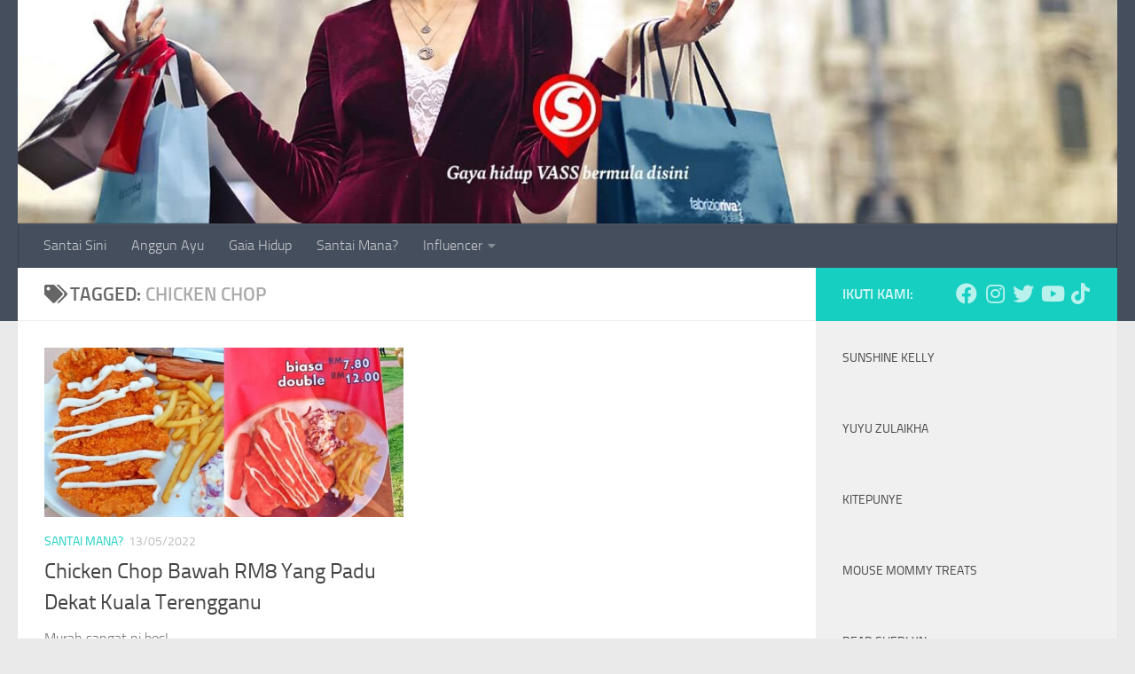

--- FILE ---
content_type: text/html; charset=UTF-8
request_url: https://santaisini.com/tag/chicken-chop/
body_size: 17729
content:
<!DOCTYPE html>
<html class="no-js" lang="en-US">
<head>
  <meta charset="UTF-8">
  <meta name="viewport" content="width=device-width, initial-scale=1.0">
  <link rel="profile" href="https://gmpg.org/xfn/11" />
  <link rel="pingback" href="https://santaisini.com/xmlrpc.php">

  <meta name='robots' content='index, follow, max-image-preview:large, max-snippet:-1, max-video-preview:-1' />
<script>document.documentElement.className = document.documentElement.className.replace("no-js","js");</script>

	<!-- This site is optimized with the Yoast SEO plugin v21.5 - https://yoast.com/wordpress/plugins/seo/ -->
	<title>chicken chop Archives - Santai Sini</title>
	<link rel="canonical" href="https://santaisini.com/tag/chicken-chop/" />
	<meta property="og:locale" content="en_US" />
	<meta property="og:type" content="article" />
	<meta property="og:title" content="chicken chop Archives - Santai Sini" />
	<meta property="og:url" content="https://santaisini.com/tag/chicken-chop/" />
	<meta property="og:site_name" content="Santai Sini" />
	<meta name="twitter:card" content="summary_large_image" />
	<script type="application/ld+json" class="yoast-schema-graph">{"@context":"https://schema.org","@graph":[{"@type":"CollectionPage","@id":"https://santaisini.com/tag/chicken-chop/","url":"https://santaisini.com/tag/chicken-chop/","name":"chicken chop Archives - Santai Sini","isPartOf":{"@id":"https://santaisini.com/#website"},"primaryImageOfPage":{"@id":"https://santaisini.com/tag/chicken-chop/#primaryimage"},"image":{"@id":"https://santaisini.com/tag/chicken-chop/#primaryimage"},"thumbnailUrl":"https://santaisini.com/wp-content/uploads/2022/05/Featured-Image-Chicken-Chop-Bawah-RM8-Yang-Padu-Dekat-Kuala-Terengganu-1.jpg","breadcrumb":{"@id":"https://santaisini.com/tag/chicken-chop/#breadcrumb"},"inLanguage":"en-US"},{"@type":"ImageObject","inLanguage":"en-US","@id":"https://santaisini.com/tag/chicken-chop/#primaryimage","url":"https://santaisini.com/wp-content/uploads/2022/05/Featured-Image-Chicken-Chop-Bawah-RM8-Yang-Padu-Dekat-Kuala-Terengganu-1.jpg","contentUrl":"https://santaisini.com/wp-content/uploads/2022/05/Featured-Image-Chicken-Chop-Bawah-RM8-Yang-Padu-Dekat-Kuala-Terengganu-1.jpg","width":1200,"height":675},{"@type":"BreadcrumbList","@id":"https://santaisini.com/tag/chicken-chop/#breadcrumb","itemListElement":[{"@type":"ListItem","position":1,"name":"Home","item":"https://santaisini.com/"},{"@type":"ListItem","position":2,"name":"chicken chop"}]},{"@type":"WebSite","@id":"https://santaisini.com/#website","url":"https://santaisini.com/","name":"Santai Sini","description":"Gaya hidup VASS bermula di sini","publisher":{"@id":"https://santaisini.com/#organization"},"potentialAction":[{"@type":"SearchAction","target":{"@type":"EntryPoint","urlTemplate":"https://santaisini.com/?s={search_term_string}"},"query-input":"required name=search_term_string"}],"inLanguage":"en-US"},{"@type":"Organization","@id":"https://santaisini.com/#organization","name":"Santai Sini","url":"https://santaisini.com/","logo":{"@type":"ImageObject","inLanguage":"en-US","@id":"https://santaisini.com/#/schema/logo/image/","url":"https://santaisini.com/wp-content/uploads/2021/04/Santai-Sini-Red-Logo-S.png","contentUrl":"https://santaisini.com/wp-content/uploads/2021/04/Santai-Sini-Red-Logo-S.png","width":125,"height":144,"caption":"Santai Sini"},"image":{"@id":"https://santaisini.com/#/schema/logo/image/"}}]}</script>
	<!-- / Yoast SEO plugin. -->


<link rel="alternate" type="application/rss+xml" title="Santai Sini &raquo; Feed" href="https://santaisini.com/feed/" />
<link rel="alternate" type="application/rss+xml" title="Santai Sini &raquo; Comments Feed" href="https://santaisini.com/comments/feed/" />
<link rel="alternate" type="application/rss+xml" title="Santai Sini &raquo; chicken chop Tag Feed" href="https://santaisini.com/tag/chicken-chop/feed/" />
		<!-- This site uses the Google Analytics by MonsterInsights plugin v8.21.0 - Using Analytics tracking - https://www.monsterinsights.com/ -->
							<script src="//www.googletagmanager.com/gtag/js?id=G-JXSEC316JK"  data-cfasync="false" data-wpfc-render="false" async></script>
			<script data-cfasync="false" data-wpfc-render="false">
				var mi_version = '8.21.0';
				var mi_track_user = true;
				var mi_no_track_reason = '';
				
								var disableStrs = [
										'ga-disable-G-JXSEC316JK',
									];

				/* Function to detect opted out users */
				function __gtagTrackerIsOptedOut() {
					for (var index = 0; index < disableStrs.length; index++) {
						if (document.cookie.indexOf(disableStrs[index] + '=true') > -1) {
							return true;
						}
					}

					return false;
				}

				/* Disable tracking if the opt-out cookie exists. */
				if (__gtagTrackerIsOptedOut()) {
					for (var index = 0; index < disableStrs.length; index++) {
						window[disableStrs[index]] = true;
					}
				}

				/* Opt-out function */
				function __gtagTrackerOptout() {
					for (var index = 0; index < disableStrs.length; index++) {
						document.cookie = disableStrs[index] + '=true; expires=Thu, 31 Dec 2099 23:59:59 UTC; path=/';
						window[disableStrs[index]] = true;
					}
				}

				if ('undefined' === typeof gaOptout) {
					function gaOptout() {
						__gtagTrackerOptout();
					}
				}
								window.dataLayer = window.dataLayer || [];

				window.MonsterInsightsDualTracker = {
					helpers: {},
					trackers: {},
				};
				if (mi_track_user) {
					function __gtagDataLayer() {
						dataLayer.push(arguments);
					}

					function __gtagTracker(type, name, parameters) {
						if (!parameters) {
							parameters = {};
						}

						if (parameters.send_to) {
							__gtagDataLayer.apply(null, arguments);
							return;
						}

						if (type === 'event') {
														parameters.send_to = monsterinsights_frontend.v4_id;
							var hookName = name;
							if (typeof parameters['event_category'] !== 'undefined') {
								hookName = parameters['event_category'] + ':' + name;
							}

							if (typeof MonsterInsightsDualTracker.trackers[hookName] !== 'undefined') {
								MonsterInsightsDualTracker.trackers[hookName](parameters);
							} else {
								__gtagDataLayer('event', name, parameters);
							}
							
						} else {
							__gtagDataLayer.apply(null, arguments);
						}
					}

					__gtagTracker('js', new Date());
					__gtagTracker('set', {
						'developer_id.dZGIzZG': true,
											});
										__gtagTracker('config', 'G-JXSEC316JK', {"forceSSL":"true","link_attribution":"true"} );
															window.gtag = __gtagTracker;										(function () {
						/* https://developers.google.com/analytics/devguides/collection/analyticsjs/ */
						/* ga and __gaTracker compatibility shim. */
						var noopfn = function () {
							return null;
						};
						var newtracker = function () {
							return new Tracker();
						};
						var Tracker = function () {
							return null;
						};
						var p = Tracker.prototype;
						p.get = noopfn;
						p.set = noopfn;
						p.send = function () {
							var args = Array.prototype.slice.call(arguments);
							args.unshift('send');
							__gaTracker.apply(null, args);
						};
						var __gaTracker = function () {
							var len = arguments.length;
							if (len === 0) {
								return;
							}
							var f = arguments[len - 1];
							if (typeof f !== 'object' || f === null || typeof f.hitCallback !== 'function') {
								if ('send' === arguments[0]) {
									var hitConverted, hitObject = false, action;
									if ('event' === arguments[1]) {
										if ('undefined' !== typeof arguments[3]) {
											hitObject = {
												'eventAction': arguments[3],
												'eventCategory': arguments[2],
												'eventLabel': arguments[4],
												'value': arguments[5] ? arguments[5] : 1,
											}
										}
									}
									if ('pageview' === arguments[1]) {
										if ('undefined' !== typeof arguments[2]) {
											hitObject = {
												'eventAction': 'page_view',
												'page_path': arguments[2],
											}
										}
									}
									if (typeof arguments[2] === 'object') {
										hitObject = arguments[2];
									}
									if (typeof arguments[5] === 'object') {
										Object.assign(hitObject, arguments[5]);
									}
									if ('undefined' !== typeof arguments[1].hitType) {
										hitObject = arguments[1];
										if ('pageview' === hitObject.hitType) {
											hitObject.eventAction = 'page_view';
										}
									}
									if (hitObject) {
										action = 'timing' === arguments[1].hitType ? 'timing_complete' : hitObject.eventAction;
										hitConverted = mapArgs(hitObject);
										__gtagTracker('event', action, hitConverted);
									}
								}
								return;
							}

							function mapArgs(args) {
								var arg, hit = {};
								var gaMap = {
									'eventCategory': 'event_category',
									'eventAction': 'event_action',
									'eventLabel': 'event_label',
									'eventValue': 'event_value',
									'nonInteraction': 'non_interaction',
									'timingCategory': 'event_category',
									'timingVar': 'name',
									'timingValue': 'value',
									'timingLabel': 'event_label',
									'page': 'page_path',
									'location': 'page_location',
									'title': 'page_title',
									'referrer' : 'page_referrer',
								};
								for (arg in args) {
																		if (!(!args.hasOwnProperty(arg) || !gaMap.hasOwnProperty(arg))) {
										hit[gaMap[arg]] = args[arg];
									} else {
										hit[arg] = args[arg];
									}
								}
								return hit;
							}

							try {
								f.hitCallback();
							} catch (ex) {
							}
						};
						__gaTracker.create = newtracker;
						__gaTracker.getByName = newtracker;
						__gaTracker.getAll = function () {
							return [];
						};
						__gaTracker.remove = noopfn;
						__gaTracker.loaded = true;
						window['__gaTracker'] = __gaTracker;
					})();
									} else {
										console.log("");
					(function () {
						function __gtagTracker() {
							return null;
						}

						window['__gtagTracker'] = __gtagTracker;
						window['gtag'] = __gtagTracker;
					})();
									}
			</script>
				<!-- / Google Analytics by MonsterInsights -->
		<style id='wp-img-auto-sizes-contain-inline-css'>
img:is([sizes=auto i],[sizes^="auto," i]){contain-intrinsic-size:3000px 1500px}
/*# sourceURL=wp-img-auto-sizes-contain-inline-css */
</style>
<style id='wp-emoji-styles-inline-css'>

	img.wp-smiley, img.emoji {
		display: inline !important;
		border: none !important;
		box-shadow: none !important;
		height: 1em !important;
		width: 1em !important;
		margin: 0 0.07em !important;
		vertical-align: -0.1em !important;
		background: none !important;
		padding: 0 !important;
	}
/*# sourceURL=wp-emoji-styles-inline-css */
</style>
<style id='wp-block-library-inline-css'>
:root{--wp-block-synced-color:#7a00df;--wp-block-synced-color--rgb:122,0,223;--wp-bound-block-color:var(--wp-block-synced-color);--wp-editor-canvas-background:#ddd;--wp-admin-theme-color:#007cba;--wp-admin-theme-color--rgb:0,124,186;--wp-admin-theme-color-darker-10:#006ba1;--wp-admin-theme-color-darker-10--rgb:0,107,160.5;--wp-admin-theme-color-darker-20:#005a87;--wp-admin-theme-color-darker-20--rgb:0,90,135;--wp-admin-border-width-focus:2px}@media (min-resolution:192dpi){:root{--wp-admin-border-width-focus:1.5px}}.wp-element-button{cursor:pointer}:root .has-very-light-gray-background-color{background-color:#eee}:root .has-very-dark-gray-background-color{background-color:#313131}:root .has-very-light-gray-color{color:#eee}:root .has-very-dark-gray-color{color:#313131}:root .has-vivid-green-cyan-to-vivid-cyan-blue-gradient-background{background:linear-gradient(135deg,#00d084,#0693e3)}:root .has-purple-crush-gradient-background{background:linear-gradient(135deg,#34e2e4,#4721fb 50%,#ab1dfe)}:root .has-hazy-dawn-gradient-background{background:linear-gradient(135deg,#faaca8,#dad0ec)}:root .has-subdued-olive-gradient-background{background:linear-gradient(135deg,#fafae1,#67a671)}:root .has-atomic-cream-gradient-background{background:linear-gradient(135deg,#fdd79a,#004a59)}:root .has-nightshade-gradient-background{background:linear-gradient(135deg,#330968,#31cdcf)}:root .has-midnight-gradient-background{background:linear-gradient(135deg,#020381,#2874fc)}:root{--wp--preset--font-size--normal:16px;--wp--preset--font-size--huge:42px}.has-regular-font-size{font-size:1em}.has-larger-font-size{font-size:2.625em}.has-normal-font-size{font-size:var(--wp--preset--font-size--normal)}.has-huge-font-size{font-size:var(--wp--preset--font-size--huge)}.has-text-align-center{text-align:center}.has-text-align-left{text-align:left}.has-text-align-right{text-align:right}.has-fit-text{white-space:nowrap!important}#end-resizable-editor-section{display:none}.aligncenter{clear:both}.items-justified-left{justify-content:flex-start}.items-justified-center{justify-content:center}.items-justified-right{justify-content:flex-end}.items-justified-space-between{justify-content:space-between}.screen-reader-text{border:0;clip-path:inset(50%);height:1px;margin:-1px;overflow:hidden;padding:0;position:absolute;width:1px;word-wrap:normal!important}.screen-reader-text:focus{background-color:#ddd;clip-path:none;color:#444;display:block;font-size:1em;height:auto;left:5px;line-height:normal;padding:15px 23px 14px;text-decoration:none;top:5px;width:auto;z-index:100000}html :where(.has-border-color){border-style:solid}html :where([style*=border-top-color]){border-top-style:solid}html :where([style*=border-right-color]){border-right-style:solid}html :where([style*=border-bottom-color]){border-bottom-style:solid}html :where([style*=border-left-color]){border-left-style:solid}html :where([style*=border-width]){border-style:solid}html :where([style*=border-top-width]){border-top-style:solid}html :where([style*=border-right-width]){border-right-style:solid}html :where([style*=border-bottom-width]){border-bottom-style:solid}html :where([style*=border-left-width]){border-left-style:solid}html :where(img[class*=wp-image-]){height:auto;max-width:100%}:where(figure){margin:0 0 1em}html :where(.is-position-sticky){--wp-admin--admin-bar--position-offset:var(--wp-admin--admin-bar--height,0px)}@media screen and (max-width:600px){html :where(.is-position-sticky){--wp-admin--admin-bar--position-offset:0px}}

/*# sourceURL=wp-block-library-inline-css */
</style><style id='global-styles-inline-css'>
:root{--wp--preset--aspect-ratio--square: 1;--wp--preset--aspect-ratio--4-3: 4/3;--wp--preset--aspect-ratio--3-4: 3/4;--wp--preset--aspect-ratio--3-2: 3/2;--wp--preset--aspect-ratio--2-3: 2/3;--wp--preset--aspect-ratio--16-9: 16/9;--wp--preset--aspect-ratio--9-16: 9/16;--wp--preset--color--black: #000000;--wp--preset--color--cyan-bluish-gray: #abb8c3;--wp--preset--color--white: #ffffff;--wp--preset--color--pale-pink: #f78da7;--wp--preset--color--vivid-red: #cf2e2e;--wp--preset--color--luminous-vivid-orange: #ff6900;--wp--preset--color--luminous-vivid-amber: #fcb900;--wp--preset--color--light-green-cyan: #7bdcb5;--wp--preset--color--vivid-green-cyan: #00d084;--wp--preset--color--pale-cyan-blue: #8ed1fc;--wp--preset--color--vivid-cyan-blue: #0693e3;--wp--preset--color--vivid-purple: #9b51e0;--wp--preset--gradient--vivid-cyan-blue-to-vivid-purple: linear-gradient(135deg,rgb(6,147,227) 0%,rgb(155,81,224) 100%);--wp--preset--gradient--light-green-cyan-to-vivid-green-cyan: linear-gradient(135deg,rgb(122,220,180) 0%,rgb(0,208,130) 100%);--wp--preset--gradient--luminous-vivid-amber-to-luminous-vivid-orange: linear-gradient(135deg,rgb(252,185,0) 0%,rgb(255,105,0) 100%);--wp--preset--gradient--luminous-vivid-orange-to-vivid-red: linear-gradient(135deg,rgb(255,105,0) 0%,rgb(207,46,46) 100%);--wp--preset--gradient--very-light-gray-to-cyan-bluish-gray: linear-gradient(135deg,rgb(238,238,238) 0%,rgb(169,184,195) 100%);--wp--preset--gradient--cool-to-warm-spectrum: linear-gradient(135deg,rgb(74,234,220) 0%,rgb(151,120,209) 20%,rgb(207,42,186) 40%,rgb(238,44,130) 60%,rgb(251,105,98) 80%,rgb(254,248,76) 100%);--wp--preset--gradient--blush-light-purple: linear-gradient(135deg,rgb(255,206,236) 0%,rgb(152,150,240) 100%);--wp--preset--gradient--blush-bordeaux: linear-gradient(135deg,rgb(254,205,165) 0%,rgb(254,45,45) 50%,rgb(107,0,62) 100%);--wp--preset--gradient--luminous-dusk: linear-gradient(135deg,rgb(255,203,112) 0%,rgb(199,81,192) 50%,rgb(65,88,208) 100%);--wp--preset--gradient--pale-ocean: linear-gradient(135deg,rgb(255,245,203) 0%,rgb(182,227,212) 50%,rgb(51,167,181) 100%);--wp--preset--gradient--electric-grass: linear-gradient(135deg,rgb(202,248,128) 0%,rgb(113,206,126) 100%);--wp--preset--gradient--midnight: linear-gradient(135deg,rgb(2,3,129) 0%,rgb(40,116,252) 100%);--wp--preset--font-size--small: 13px;--wp--preset--font-size--medium: 20px;--wp--preset--font-size--large: 36px;--wp--preset--font-size--x-large: 42px;--wp--preset--spacing--20: 0.44rem;--wp--preset--spacing--30: 0.67rem;--wp--preset--spacing--40: 1rem;--wp--preset--spacing--50: 1.5rem;--wp--preset--spacing--60: 2.25rem;--wp--preset--spacing--70: 3.38rem;--wp--preset--spacing--80: 5.06rem;--wp--preset--shadow--natural: 6px 6px 9px rgba(0, 0, 0, 0.2);--wp--preset--shadow--deep: 12px 12px 50px rgba(0, 0, 0, 0.4);--wp--preset--shadow--sharp: 6px 6px 0px rgba(0, 0, 0, 0.2);--wp--preset--shadow--outlined: 6px 6px 0px -3px rgb(255, 255, 255), 6px 6px rgb(0, 0, 0);--wp--preset--shadow--crisp: 6px 6px 0px rgb(0, 0, 0);}:where(.is-layout-flex){gap: 0.5em;}:where(.is-layout-grid){gap: 0.5em;}body .is-layout-flex{display: flex;}.is-layout-flex{flex-wrap: wrap;align-items: center;}.is-layout-flex > :is(*, div){margin: 0;}body .is-layout-grid{display: grid;}.is-layout-grid > :is(*, div){margin: 0;}:where(.wp-block-columns.is-layout-flex){gap: 2em;}:where(.wp-block-columns.is-layout-grid){gap: 2em;}:where(.wp-block-post-template.is-layout-flex){gap: 1.25em;}:where(.wp-block-post-template.is-layout-grid){gap: 1.25em;}.has-black-color{color: var(--wp--preset--color--black) !important;}.has-cyan-bluish-gray-color{color: var(--wp--preset--color--cyan-bluish-gray) !important;}.has-white-color{color: var(--wp--preset--color--white) !important;}.has-pale-pink-color{color: var(--wp--preset--color--pale-pink) !important;}.has-vivid-red-color{color: var(--wp--preset--color--vivid-red) !important;}.has-luminous-vivid-orange-color{color: var(--wp--preset--color--luminous-vivid-orange) !important;}.has-luminous-vivid-amber-color{color: var(--wp--preset--color--luminous-vivid-amber) !important;}.has-light-green-cyan-color{color: var(--wp--preset--color--light-green-cyan) !important;}.has-vivid-green-cyan-color{color: var(--wp--preset--color--vivid-green-cyan) !important;}.has-pale-cyan-blue-color{color: var(--wp--preset--color--pale-cyan-blue) !important;}.has-vivid-cyan-blue-color{color: var(--wp--preset--color--vivid-cyan-blue) !important;}.has-vivid-purple-color{color: var(--wp--preset--color--vivid-purple) !important;}.has-black-background-color{background-color: var(--wp--preset--color--black) !important;}.has-cyan-bluish-gray-background-color{background-color: var(--wp--preset--color--cyan-bluish-gray) !important;}.has-white-background-color{background-color: var(--wp--preset--color--white) !important;}.has-pale-pink-background-color{background-color: var(--wp--preset--color--pale-pink) !important;}.has-vivid-red-background-color{background-color: var(--wp--preset--color--vivid-red) !important;}.has-luminous-vivid-orange-background-color{background-color: var(--wp--preset--color--luminous-vivid-orange) !important;}.has-luminous-vivid-amber-background-color{background-color: var(--wp--preset--color--luminous-vivid-amber) !important;}.has-light-green-cyan-background-color{background-color: var(--wp--preset--color--light-green-cyan) !important;}.has-vivid-green-cyan-background-color{background-color: var(--wp--preset--color--vivid-green-cyan) !important;}.has-pale-cyan-blue-background-color{background-color: var(--wp--preset--color--pale-cyan-blue) !important;}.has-vivid-cyan-blue-background-color{background-color: var(--wp--preset--color--vivid-cyan-blue) !important;}.has-vivid-purple-background-color{background-color: var(--wp--preset--color--vivid-purple) !important;}.has-black-border-color{border-color: var(--wp--preset--color--black) !important;}.has-cyan-bluish-gray-border-color{border-color: var(--wp--preset--color--cyan-bluish-gray) !important;}.has-white-border-color{border-color: var(--wp--preset--color--white) !important;}.has-pale-pink-border-color{border-color: var(--wp--preset--color--pale-pink) !important;}.has-vivid-red-border-color{border-color: var(--wp--preset--color--vivid-red) !important;}.has-luminous-vivid-orange-border-color{border-color: var(--wp--preset--color--luminous-vivid-orange) !important;}.has-luminous-vivid-amber-border-color{border-color: var(--wp--preset--color--luminous-vivid-amber) !important;}.has-light-green-cyan-border-color{border-color: var(--wp--preset--color--light-green-cyan) !important;}.has-vivid-green-cyan-border-color{border-color: var(--wp--preset--color--vivid-green-cyan) !important;}.has-pale-cyan-blue-border-color{border-color: var(--wp--preset--color--pale-cyan-blue) !important;}.has-vivid-cyan-blue-border-color{border-color: var(--wp--preset--color--vivid-cyan-blue) !important;}.has-vivid-purple-border-color{border-color: var(--wp--preset--color--vivid-purple) !important;}.has-vivid-cyan-blue-to-vivid-purple-gradient-background{background: var(--wp--preset--gradient--vivid-cyan-blue-to-vivid-purple) !important;}.has-light-green-cyan-to-vivid-green-cyan-gradient-background{background: var(--wp--preset--gradient--light-green-cyan-to-vivid-green-cyan) !important;}.has-luminous-vivid-amber-to-luminous-vivid-orange-gradient-background{background: var(--wp--preset--gradient--luminous-vivid-amber-to-luminous-vivid-orange) !important;}.has-luminous-vivid-orange-to-vivid-red-gradient-background{background: var(--wp--preset--gradient--luminous-vivid-orange-to-vivid-red) !important;}.has-very-light-gray-to-cyan-bluish-gray-gradient-background{background: var(--wp--preset--gradient--very-light-gray-to-cyan-bluish-gray) !important;}.has-cool-to-warm-spectrum-gradient-background{background: var(--wp--preset--gradient--cool-to-warm-spectrum) !important;}.has-blush-light-purple-gradient-background{background: var(--wp--preset--gradient--blush-light-purple) !important;}.has-blush-bordeaux-gradient-background{background: var(--wp--preset--gradient--blush-bordeaux) !important;}.has-luminous-dusk-gradient-background{background: var(--wp--preset--gradient--luminous-dusk) !important;}.has-pale-ocean-gradient-background{background: var(--wp--preset--gradient--pale-ocean) !important;}.has-electric-grass-gradient-background{background: var(--wp--preset--gradient--electric-grass) !important;}.has-midnight-gradient-background{background: var(--wp--preset--gradient--midnight) !important;}.has-small-font-size{font-size: var(--wp--preset--font-size--small) !important;}.has-medium-font-size{font-size: var(--wp--preset--font-size--medium) !important;}.has-large-font-size{font-size: var(--wp--preset--font-size--large) !important;}.has-x-large-font-size{font-size: var(--wp--preset--font-size--x-large) !important;}
/*# sourceURL=global-styles-inline-css */
</style>

<style id='classic-theme-styles-inline-css'>
/*! This file is auto-generated */
.wp-block-button__link{color:#fff;background-color:#32373c;border-radius:9999px;box-shadow:none;text-decoration:none;padding:calc(.667em + 2px) calc(1.333em + 2px);font-size:1.125em}.wp-block-file__button{background:#32373c;color:#fff;text-decoration:none}
/*# sourceURL=/wp-includes/css/classic-themes.min.css */
</style>
<link rel='stylesheet' id='SFSImainCss-css' href='https://santaisini.com/wp-content/plugins/ultimate-social-media-icons/css/sfsi-style.css?ver=2.8.6' media='all' />
<link rel='stylesheet' id='hueman-main-style-css' href='https://santaisini.com/wp-content/themes/hueman/assets/front/css/main.min.css?ver=3.7.24' media='all' />
<style id='hueman-main-style-inline-css'>
body { font-size:1.00rem; }@media only screen and (min-width: 720px) {
        .nav > li { font-size:1.00rem; }
      }.is-scrolled #header #nav-mobile { background-color: #454e5c; background-color: rgba(69,78,92,0.90) }body { background-color: #eaeaea; }
/*# sourceURL=hueman-main-style-inline-css */
</style>
<link rel='stylesheet' id='hueman-font-awesome-css' href='https://santaisini.com/wp-content/themes/hueman/assets/front/css/font-awesome.min.css?ver=3.7.24' media='all' />
<script src="https://santaisini.com/wp-content/plugins/google-analytics-for-wordpress/assets/js/frontend-gtag.min.js?ver=8.21.0" id="monsterinsights-frontend-script-js"></script>
<script data-cfasync="false" data-wpfc-render="false" id='monsterinsights-frontend-script-js-extra'>var monsterinsights_frontend = {"js_events_tracking":"true","download_extensions":"doc,pdf,ppt,zip,xls,docx,pptx,xlsx","inbound_paths":"[{\"path\":\"\\\/go\\\/\",\"label\":\"affiliate\"},{\"path\":\"\\\/recommend\\\/\",\"label\":\"affiliate\"}]","home_url":"https:\/\/santaisini.com","hash_tracking":"false","v4_id":"G-JXSEC316JK"};</script>
<script id="nb-jquery" src="https://santaisini.com/wp-includes/js/jquery/jquery.min.js?ver=3.7.1" id="jquery-core-js"></script>
<script src="https://santaisini.com/wp-includes/js/jquery/jquery-migrate.min.js?ver=3.4.1" id="jquery-migrate-js"></script>
<link rel="https://api.w.org/" href="https://santaisini.com/wp-json/" /><link rel="alternate" title="JSON" type="application/json" href="https://santaisini.com/wp-json/wp/v2/tags/1883" /><link rel="EditURI" type="application/rsd+xml" title="RSD" href="https://santaisini.com/xmlrpc.php?rsd" />

<meta name="follow.[base64]" content="uss8Fs3HTPyq7KEQnGZ5"/>    <link rel="preload" as="font" type="font/woff2" href="https://santaisini.com/wp-content/themes/hueman/assets/front/webfonts/fa-brands-400.woff2?v=5.15.2" crossorigin="anonymous"/>
    <link rel="preload" as="font" type="font/woff2" href="https://santaisini.com/wp-content/themes/hueman/assets/front/webfonts/fa-regular-400.woff2?v=5.15.2" crossorigin="anonymous"/>
    <link rel="preload" as="font" type="font/woff2" href="https://santaisini.com/wp-content/themes/hueman/assets/front/webfonts/fa-solid-900.woff2?v=5.15.2" crossorigin="anonymous"/>
  <link rel="preload" as="font" type="font/woff" href="https://santaisini.com/wp-content/themes/hueman/assets/front/fonts/titillium-light-webfont.woff" crossorigin="anonymous"/>
<link rel="preload" as="font" type="font/woff" href="https://santaisini.com/wp-content/themes/hueman/assets/front/fonts/titillium-lightitalic-webfont.woff" crossorigin="anonymous"/>
<link rel="preload" as="font" type="font/woff" href="https://santaisini.com/wp-content/themes/hueman/assets/front/fonts/titillium-regular-webfont.woff" crossorigin="anonymous"/>
<link rel="preload" as="font" type="font/woff" href="https://santaisini.com/wp-content/themes/hueman/assets/front/fonts/titillium-regularitalic-webfont.woff" crossorigin="anonymous"/>
<link rel="preload" as="font" type="font/woff" href="https://santaisini.com/wp-content/themes/hueman/assets/front/fonts/titillium-semibold-webfont.woff" crossorigin="anonymous"/>
<style>
  /*  base : fonts
/* ------------------------------------ */
body { font-family: "Titillium", Arial, sans-serif; }
@font-face {
  font-family: 'Titillium';
  src: url('https://santaisini.com/wp-content/themes/hueman/assets/front/fonts/titillium-light-webfont.eot');
  src: url('https://santaisini.com/wp-content/themes/hueman/assets/front/fonts/titillium-light-webfont.svg#titillium-light-webfont') format('svg'),
     url('https://santaisini.com/wp-content/themes/hueman/assets/front/fonts/titillium-light-webfont.eot?#iefix') format('embedded-opentype'),
     url('https://santaisini.com/wp-content/themes/hueman/assets/front/fonts/titillium-light-webfont.woff') format('woff'),
     url('https://santaisini.com/wp-content/themes/hueman/assets/front/fonts/titillium-light-webfont.ttf') format('truetype');
  font-weight: 300;
  font-style: normal;
}
@font-face {
  font-family: 'Titillium';
  src: url('https://santaisini.com/wp-content/themes/hueman/assets/front/fonts/titillium-lightitalic-webfont.eot');
  src: url('https://santaisini.com/wp-content/themes/hueman/assets/front/fonts/titillium-lightitalic-webfont.svg#titillium-lightitalic-webfont') format('svg'),
     url('https://santaisini.com/wp-content/themes/hueman/assets/front/fonts/titillium-lightitalic-webfont.eot?#iefix') format('embedded-opentype'),
     url('https://santaisini.com/wp-content/themes/hueman/assets/front/fonts/titillium-lightitalic-webfont.woff') format('woff'),
     url('https://santaisini.com/wp-content/themes/hueman/assets/front/fonts/titillium-lightitalic-webfont.ttf') format('truetype');
  font-weight: 300;
  font-style: italic;
}
@font-face {
  font-family: 'Titillium';
  src: url('https://santaisini.com/wp-content/themes/hueman/assets/front/fonts/titillium-regular-webfont.eot');
  src: url('https://santaisini.com/wp-content/themes/hueman/assets/front/fonts/titillium-regular-webfont.svg#titillium-regular-webfont') format('svg'),
     url('https://santaisini.com/wp-content/themes/hueman/assets/front/fonts/titillium-regular-webfont.eot?#iefix') format('embedded-opentype'),
     url('https://santaisini.com/wp-content/themes/hueman/assets/front/fonts/titillium-regular-webfont.woff') format('woff'),
     url('https://santaisini.com/wp-content/themes/hueman/assets/front/fonts/titillium-regular-webfont.ttf') format('truetype');
  font-weight: 400;
  font-style: normal;
}
@font-face {
  font-family: 'Titillium';
  src: url('https://santaisini.com/wp-content/themes/hueman/assets/front/fonts/titillium-regularitalic-webfont.eot');
  src: url('https://santaisini.com/wp-content/themes/hueman/assets/front/fonts/titillium-regularitalic-webfont.svg#titillium-regular-webfont') format('svg'),
     url('https://santaisini.com/wp-content/themes/hueman/assets/front/fonts/titillium-regularitalic-webfont.eot?#iefix') format('embedded-opentype'),
     url('https://santaisini.com/wp-content/themes/hueman/assets/front/fonts/titillium-regularitalic-webfont.woff') format('woff'),
     url('https://santaisini.com/wp-content/themes/hueman/assets/front/fonts/titillium-regularitalic-webfont.ttf') format('truetype');
  font-weight: 400;
  font-style: italic;
}
@font-face {
    font-family: 'Titillium';
    src: url('https://santaisini.com/wp-content/themes/hueman/assets/front/fonts/titillium-semibold-webfont.eot');
    src: url('https://santaisini.com/wp-content/themes/hueman/assets/front/fonts/titillium-semibold-webfont.svg#titillium-semibold-webfont') format('svg'),
         url('https://santaisini.com/wp-content/themes/hueman/assets/front/fonts/titillium-semibold-webfont.eot?#iefix') format('embedded-opentype'),
         url('https://santaisini.com/wp-content/themes/hueman/assets/front/fonts/titillium-semibold-webfont.woff') format('woff'),
         url('https://santaisini.com/wp-content/themes/hueman/assets/front/fonts/titillium-semibold-webfont.ttf') format('truetype');
  font-weight: 600;
  font-style: normal;
}
</style>
  <!--[if lt IE 9]>
<script src="https://santaisini.com/wp-content/themes/hueman/assets/front/js/ie/html5shiv-printshiv.min.js"></script>
<script src="https://santaisini.com/wp-content/themes/hueman/assets/front/js/ie/selectivizr.js"></script>
<![endif]-->
<link rel="icon" href="https://santaisini.com/wp-content/uploads/2019/12/cropped-Santai-Sini-Red-Logo-32x32.png" sizes="32x32" />
<link rel="icon" href="https://santaisini.com/wp-content/uploads/2019/12/cropped-Santai-Sini-Red-Logo-192x192.png" sizes="192x192" />
<link rel="apple-touch-icon" href="https://santaisini.com/wp-content/uploads/2019/12/cropped-Santai-Sini-Red-Logo-180x180.png" />
<meta name="msapplication-TileImage" content="https://santaisini.com/wp-content/uploads/2019/12/cropped-Santai-Sini-Red-Logo-270x270.png" />
<link rel='stylesheet' id='pgntn_stylesheet-css' href='https://santaisini.com/wp-content/plugins/pagination/css/nav-style.css?ver=1.2.4' media='all' />
</head>

<body class="nb-3-3-4 nimble-no-local-data-skp__tax_post_tag_1883 nimble-no-group-site-tmpl-skp__all_post_tag archive tag tag-chicken-chop tag-1883 wp-custom-logo wp-embed-responsive wp-theme-hueman sek-hide-rc-badge sfsi_actvite_theme_default col-2cl full-width header-desktop-sticky header-mobile-sticky hueman-3-7-24 chrome">
<div id="wrapper">
  <a class="screen-reader-text skip-link" href="#content">Skip to content</a>
  
  <header id="header" class="top-menu-mobile-on one-mobile-menu top_menu header-ads-desktop header-ads-mobile topbar-transparent has-header-img">
        <nav class="nav-container group mobile-menu mobile-sticky no-menu-assigned" id="nav-mobile" data-menu-id="header-1">
  <div class="mobile-title-logo-in-header"><p class="site-title">                  <a class="custom-logo-link" href="https://santaisini.com/" rel="home" title="Santai Sini | Home page"><img src="https://santaisini.com/wp-content/uploads/2021/04/Santai-Sini-Red-Logo-S.png" alt="Santai Sini" width="125" height="144"/></a>                </p></div>
        
                    <div class="nav-toggle"><i class="fas fa-bars"></i></div>
            
      <div class="nav-text"></div>
      <div class="nav-wrap container">
                  <ul class="nav container-inner group mobile-search">
                            <li>
                  <form role="search" method="get" class="search-form" action="https://santaisini.com/">
				<label>
					<span class="screen-reader-text">Search for:</span>
					<input type="search" class="search-field" placeholder="Search &hellip;" value="" name="s" />
				</label>
				<input type="submit" class="search-submit" value="Search" />
			</form>                </li>
                      </ul>
                <ul id="menu-main-menu" class="nav container-inner group"><li id="menu-item-3517" class="menu-item menu-item-type-custom menu-item-object-custom menu-item-home menu-item-3517"><a href="https://santaisini.com">Santai Sini</a></li>
<li id="menu-item-3430" class="menu-item menu-item-type-taxonomy menu-item-object-category menu-item-3430"><a href="https://santaisini.com/category/anggun-ayu/">Anggun Ayu</a></li>
<li id="menu-item-3429" class="menu-item menu-item-type-taxonomy menu-item-object-category menu-item-3429"><a href="https://santaisini.com/category/gaia-hidup/">Gaia Hidup</a></li>
<li id="menu-item-2282" class="menu-item menu-item-type-taxonomy menu-item-object-category menu-item-2282"><a href="https://santaisini.com/category/santai-mana/">Santai Mana?</a></li>
<li id="menu-item-3413" class="menu-item menu-item-type-taxonomy menu-item-object-category menu-item-has-children menu-item-3413"><a href="https://santaisini.com/category/influencer/">Influencer</a>
<ul class="sub-menu">
	<li id="menu-item-3414" class="menu-item menu-item-type-taxonomy menu-item-object-category menu-item-3414"><a href="https://santaisini.com/category/influencer/sunshine-kelly/">Sunshine Kelly</a></li>
	<li id="menu-item-3415" class="menu-item menu-item-type-taxonomy menu-item-object-category menu-item-3415"><a href="https://santaisini.com/category/influencer/yuyu-zulaikha/">Yuyu Zulaikha</a></li>
	<li id="menu-item-3648" class="menu-item menu-item-type-taxonomy menu-item-object-category menu-item-3648"><a href="https://santaisini.com/category/influencer/kitepunye-com/">Kitepunye</a></li>
	<li id="menu-item-3493" class="menu-item menu-item-type-taxonomy menu-item-object-category menu-item-3493"><a href="https://santaisini.com/category/influencer/mouse-mommy-treats/">Mouse Mommy Treats</a></li>
	<li id="menu-item-3649" class="menu-item menu-item-type-taxonomy menu-item-object-category menu-item-3649"><a href="https://santaisini.com/category/influencer/read-sherlyn/">Read Sherlyn</a></li>
	<li id="menu-item-3718" class="menu-item menu-item-type-taxonomy menu-item-object-category menu-item-3718"><a href="https://santaisini.com/category/influencer/ashley-yeen/">Ashley Yeen</a></li>
	<li id="menu-item-3940" class="menu-item menu-item-type-taxonomy menu-item-object-category menu-item-3940"><a href="https://santaisini.com/category/influencer/bettys-journey/">Betty&#8217;s Journey</a></li>
	<li id="menu-item-3941" class="menu-item menu-item-type-taxonomy menu-item-object-category menu-item-3941"><a href="https://santaisini.com/category/influencer/mommy-comel/">Mommy Comel</a></li>
	<li id="menu-item-3972" class="menu-item menu-item-type-taxonomy menu-item-object-category menu-item-3972"><a href="https://santaisini.com/category/influencer/tall-pisces-girl/">Tall Pisces Girl</a></li>
	<li id="menu-item-3991" class="menu-item menu-item-type-taxonomy menu-item-object-category menu-item-3991"><a href="https://santaisini.com/category/influencer/weekend-treat/">Weekend Treat</a></li>
	<li id="menu-item-3998" class="menu-item menu-item-type-taxonomy menu-item-object-category menu-item-3998"><a href="https://santaisini.com/category/influencer/keunggulan-wanita/">Keunggulan Wanita</a></li>
	<li id="menu-item-4014" class="menu-item menu-item-type-taxonomy menu-item-object-category menu-item-4014"><a href="https://santaisini.com/category/influencer/enchanted-life-begins/">Enchanted Life Begins</a></li>
	<li id="menu-item-4109" class="menu-item menu-item-type-taxonomy menu-item-object-category menu-item-4109"><a href="https://santaisini.com/category/influencer/cerita-huda/">Cerita Huda</a></li>
	<li id="menu-item-4207" class="menu-item menu-item-type-taxonomy menu-item-object-category menu-item-4207"><a href="https://santaisini.com/category/influencer/best-restaurant-to-eat/">Best Restaurant To Eat</a></li>
	<li id="menu-item-4254" class="menu-item menu-item-type-taxonomy menu-item-object-category menu-item-4254"><a href="https://santaisini.com/category/influencer/rawlins-glam/">Rawlins Glam</a></li>
	<li id="menu-item-3594" class="menu-item menu-item-type-post_type menu-item-object-page menu-item-3594"><a href="https://santaisini.com/fu-love-2/">Fu Love</a></li>
	<li id="menu-item-3595" class="menu-item menu-item-type-post_type menu-item-object-page menu-item-3595"><a href="https://santaisini.com/jmiewong-2/">Jmiewong</a></li>
</ul>
</li>
</ul>      </div>
</nav><!--/#nav-topbar-->  
  
  <div class="container group">
        <div class="container-inner">

                <div id="header-image-wrap">
              <div class="group hu-pad central-header-zone">
                                                  </div>

              <a href="https://santaisini.com/" rel="home"><img src="https://staging.santaisini.com/wp-content/uploads/2021/04/cropped-SS-header.jpg" width="1400" height="284" alt="" class="new-site-image" srcset="https://santaisini.com/wp-content/uploads/2021/04/cropped-SS-header.jpg 1400w, https://santaisini.com/wp-content/uploads/2021/04/cropped-SS-header-300x61.jpg 300w, https://santaisini.com/wp-content/uploads/2021/04/cropped-SS-header-1024x208.jpg 1024w, https://santaisini.com/wp-content/uploads/2021/04/cropped-SS-header-768x156.jpg 768w" sizes="(max-width: 1400px) 100vw, 1400px" decoding="async" fetchpriority="high" /></a>          </div>
      
                <nav class="nav-container group desktop-menu " id="nav-header" data-menu-id="header-2">
    <div class="nav-text"><!-- put your mobile menu text here --></div>

  <div class="nav-wrap container">
        <ul id="menu-main-menu-1" class="nav container-inner group"><li class="menu-item menu-item-type-custom menu-item-object-custom menu-item-home menu-item-3517"><a href="https://santaisini.com">Santai Sini</a></li>
<li class="menu-item menu-item-type-taxonomy menu-item-object-category menu-item-3430"><a href="https://santaisini.com/category/anggun-ayu/">Anggun Ayu</a></li>
<li class="menu-item menu-item-type-taxonomy menu-item-object-category menu-item-3429"><a href="https://santaisini.com/category/gaia-hidup/">Gaia Hidup</a></li>
<li class="menu-item menu-item-type-taxonomy menu-item-object-category menu-item-2282"><a href="https://santaisini.com/category/santai-mana/">Santai Mana?</a></li>
<li class="menu-item menu-item-type-taxonomy menu-item-object-category menu-item-has-children menu-item-3413"><a href="https://santaisini.com/category/influencer/">Influencer</a>
<ul class="sub-menu">
	<li class="menu-item menu-item-type-taxonomy menu-item-object-category menu-item-3414"><a href="https://santaisini.com/category/influencer/sunshine-kelly/">Sunshine Kelly</a></li>
	<li class="menu-item menu-item-type-taxonomy menu-item-object-category menu-item-3415"><a href="https://santaisini.com/category/influencer/yuyu-zulaikha/">Yuyu Zulaikha</a></li>
	<li class="menu-item menu-item-type-taxonomy menu-item-object-category menu-item-3648"><a href="https://santaisini.com/category/influencer/kitepunye-com/">Kitepunye</a></li>
	<li class="menu-item menu-item-type-taxonomy menu-item-object-category menu-item-3493"><a href="https://santaisini.com/category/influencer/mouse-mommy-treats/">Mouse Mommy Treats</a></li>
	<li class="menu-item menu-item-type-taxonomy menu-item-object-category menu-item-3649"><a href="https://santaisini.com/category/influencer/read-sherlyn/">Read Sherlyn</a></li>
	<li class="menu-item menu-item-type-taxonomy menu-item-object-category menu-item-3718"><a href="https://santaisini.com/category/influencer/ashley-yeen/">Ashley Yeen</a></li>
	<li class="menu-item menu-item-type-taxonomy menu-item-object-category menu-item-3940"><a href="https://santaisini.com/category/influencer/bettys-journey/">Betty&#8217;s Journey</a></li>
	<li class="menu-item menu-item-type-taxonomy menu-item-object-category menu-item-3941"><a href="https://santaisini.com/category/influencer/mommy-comel/">Mommy Comel</a></li>
	<li class="menu-item menu-item-type-taxonomy menu-item-object-category menu-item-3972"><a href="https://santaisini.com/category/influencer/tall-pisces-girl/">Tall Pisces Girl</a></li>
	<li class="menu-item menu-item-type-taxonomy menu-item-object-category menu-item-3991"><a href="https://santaisini.com/category/influencer/weekend-treat/">Weekend Treat</a></li>
	<li class="menu-item menu-item-type-taxonomy menu-item-object-category menu-item-3998"><a href="https://santaisini.com/category/influencer/keunggulan-wanita/">Keunggulan Wanita</a></li>
	<li class="menu-item menu-item-type-taxonomy menu-item-object-category menu-item-4014"><a href="https://santaisini.com/category/influencer/enchanted-life-begins/">Enchanted Life Begins</a></li>
	<li class="menu-item menu-item-type-taxonomy menu-item-object-category menu-item-4109"><a href="https://santaisini.com/category/influencer/cerita-huda/">Cerita Huda</a></li>
	<li class="menu-item menu-item-type-taxonomy menu-item-object-category menu-item-4207"><a href="https://santaisini.com/category/influencer/best-restaurant-to-eat/">Best Restaurant To Eat</a></li>
	<li class="menu-item menu-item-type-taxonomy menu-item-object-category menu-item-4254"><a href="https://santaisini.com/category/influencer/rawlins-glam/">Rawlins Glam</a></li>
	<li class="menu-item menu-item-type-post_type menu-item-object-page menu-item-3594"><a href="https://santaisini.com/fu-love-2/">Fu Love</a></li>
	<li class="menu-item menu-item-type-post_type menu-item-object-page menu-item-3595"><a href="https://santaisini.com/jmiewong-2/">Jmiewong</a></li>
</ul>
</li>
</ul>  </div>
</nav><!--/#nav-header-->      
    </div><!--/.container-inner-->
      </div><!--/.container-->

</header><!--/#header-->
  
  <div class="container" id="page">
    <div class="container-inner">
            <div class="main">
        <div class="main-inner group">
          
              <main class="content" id="content">
              <div class="page-title hu-pad group">
          	    		<h1><i class="fas fa-tags"></i>Tagged: <span>chicken chop </span></h1>
    	
    </div><!--/.page-title-->
          <div class="hu-pad group">
            
  <div id="grid-wrapper" class="post-list group">
    <div class="post-row">        <article id="post-6045" class="group grid-item post-6045 post type-post status-publish format-standard has-post-thumbnail hentry category-santai-mana tag-chicken-chop tag-santai-mana tag-santai-sini">
	<div class="post-inner post-hover">
      		<div class="post-thumbnail">
  			<a href="https://santaisini.com/2022/05/13/chicken-chop-bawah-rm8-yang-padu-dekat-kuala-terengganu/">
            				<img width="720" height="340" src="https://santaisini.com/wp-content/uploads/2022/05/Featured-Image-Chicken-Chop-Bawah-RM8-Yang-Padu-Dekat-Kuala-Terengganu-1-720x340.jpg" class="attachment-thumb-large size-thumb-large no-lazy wp-post-image" alt="" decoding="async" srcset="https://santaisini.com/wp-content/uploads/2022/05/Featured-Image-Chicken-Chop-Bawah-RM8-Yang-Padu-Dekat-Kuala-Terengganu-1-720x340.jpg 720w, https://santaisini.com/wp-content/uploads/2022/05/Featured-Image-Chicken-Chop-Bawah-RM8-Yang-Padu-Dekat-Kuala-Terengganu-1-520x245.jpg 520w" sizes="(max-width: 720px) 100vw, 720px" />  				  				  				  			</a>
  			  		</div><!--/.post-thumbnail-->
          		<div class="post-meta group">
          			  <p class="post-category"><a href="https://santaisini.com/category/santai-mana/" rel="category tag">Santai Mana?</a></p>
                  			  <p class="post-date">
  <time class="published updated" datetime="2022-05-13 17:37:54">13/05/2022</time>
</p>

  <p class="post-byline" style="display:none">&nbsp;by    <span class="vcard author">
      <span class="fn"><a href="https://santaisini.com/author/santai-sini/" title="Posts by Santai Sini" rel="author">Santai Sini</a></span>
    </span> &middot; Published <span class="published">13/05/2022</span>
      </p>
          		</div><!--/.post-meta-->
    		<h2 class="post-title entry-title">
			<a href="https://santaisini.com/2022/05/13/chicken-chop-bawah-rm8-yang-padu-dekat-kuala-terengganu/" rel="bookmark">Chicken Chop Bawah RM8 Yang Padu Dekat Kuala Terengganu</a>
		</h2><!--/.post-title-->

				<div class="entry excerpt entry-summary">
			<p>Murah sangat ni bos!</p>
		</div><!--/.entry-->
		
	</div><!--/.post-inner-->
</article><!--/.post-->
    </div>  </div><!--/.post-list-->

<nav class="pagination group">
			<ul class="group">
			<li class="prev left"></li>
			<li class="next right"></li>
		</ul>
	</nav><!--/.pagination-->
          </div><!--/.hu-pad-->
            </main><!--/.content-->
          

	<div class="sidebar s1 collapsed" data-position="right" data-layout="col-2cl" data-sb-id="s1">

		<button class="sidebar-toggle" title="Expand Sidebar"><i class="fas sidebar-toggle-arrows"></i></button>

		<div class="sidebar-content">

			           			<div class="sidebar-top group">
                        <p>Ikuti Kami:</p>                    <ul class="social-links"><li><a rel="nofollow noopener noreferrer" class="social-tooltip"  title="Follow us on Facebook" aria-label="Follow us on Facebook" href="https://www.facebook.com/santaisini.asia" target="_blank" ><i class="fab fa-facebook"></i></a></li><li><a rel="nofollow noopener noreferrer" class="social-tooltip"  title="Follow us on Instagram" aria-label="Follow us on Instagram" href="https://www.instagram.com/santaisini.asia" target="_blank" ><i class="fab fa-instagram"></i></a></li><li><a rel="nofollow noopener noreferrer" class="social-tooltip"  title="Follow us on Twitter" aria-label="Follow us on Twitter" href="https://www.twitter.com/santaisini" target="_blank" ><i class="fab fa-twitter"></i></a></li><li><a rel="nofollow noopener noreferrer" class="social-tooltip"  title="Follow us on Youtube" aria-label="Follow us on Youtube" href="https://www.youtube.com/channel/UCZoQ1t7DZE8AzIFku9zz9mg" target="_blank" ><i class="fab fa-youtube"></i></a></li><li><a rel="nofollow noopener noreferrer" class="social-tooltip"  title="Follow us on Tiktok" aria-label="Follow us on Tiktok" href="https://www.tiktok.com/@santaisiniasia?lang=en" target="_blank" ><i class="fab fa-tiktok"></i></a></li></ul>  			</div>
			
			
			
			<div id="alxposts-3" class="widget widget_hu_posts">
<h3 class="widget-title">Sunshine Kelly</h3>
	
	<ul class="alx-posts group thumbs-enabled">
    				    	</ul><!--/.alx-posts-->

</div>
<div id="alxposts-4" class="widget widget_hu_posts">
<h3 class="widget-title">Yuyu Zulaikha</h3>
	
	<ul class="alx-posts group thumbs-enabled">
    				    	</ul><!--/.alx-posts-->

</div>
<div id="alxposts-16" class="widget widget_hu_posts">
<h3 class="widget-title">Kitepunye</h3>
	
	<ul class="alx-posts group thumbs-enabled">
    				    	</ul><!--/.alx-posts-->

</div>
<div id="alxposts-10" class="widget widget_hu_posts">
<h3 class="widget-title">Mouse Mommy Treats</h3>
	
	<ul class="alx-posts group thumbs-enabled">
    				    	</ul><!--/.alx-posts-->

</div>
<div id="alxposts-17" class="widget widget_hu_posts">
<h3 class="widget-title">Read Sherlyn</h3>
	
	<ul class="alx-posts group thumbs-enabled">
    				    	</ul><!--/.alx-posts-->

</div>
<div id="alxposts-19" class="widget widget_hu_posts">
<h3 class="widget-title">Ashley Yeen</h3>
	
	<ul class="alx-posts group thumbs-enabled">
    				    	</ul><!--/.alx-posts-->

</div>
<div id="alxposts-21" class="widget widget_hu_posts">
<h3 class="widget-title">Betty&#8217;s Journey</h3>
	
	<ul class="alx-posts group thumbs-enabled">
    				    	</ul><!--/.alx-posts-->

</div>
<div id="alxposts-22" class="widget widget_hu_posts">
<h3 class="widget-title">Mommy Comel</h3>
	
	<ul class="alx-posts group thumbs-enabled">
    				    	</ul><!--/.alx-posts-->

</div>
<div id="alxposts-24" class="widget widget_hu_posts">
<h3 class="widget-title">Tall Pisces Girl</h3>
	
	<ul class="alx-posts group thumbs-enabled">
    				    	</ul><!--/.alx-posts-->

</div>
<div id="alxposts-26" class="widget widget_hu_posts">
<h3 class="widget-title">Weekend Treat</h3>
	
	<ul class="alx-posts group thumbs-enabled">
    				    	</ul><!--/.alx-posts-->

</div>
<div id="alxposts-28" class="widget widget_hu_posts">
<h3 class="widget-title">Keunggulan Wanita</h3>
	
	<ul class="alx-posts group thumbs-enabled">
    				    	</ul><!--/.alx-posts-->

</div>
<div id="alxposts-30" class="widget widget_hu_posts">
<h3 class="widget-title">Enchanted Life Begins</h3>
	
	<ul class="alx-posts group thumbs-enabled">
    				    	</ul><!--/.alx-posts-->

</div>
<div id="alxposts-34" class="widget widget_hu_posts">
<h3 class="widget-title">Cerita Huda</h3>
	
	<ul class="alx-posts group thumbs-enabled">
    				    	</ul><!--/.alx-posts-->

</div>
<div id="alxposts-32" class="widget widget_hu_posts">
<h3 class="widget-title">Best Restaurant To Eat</h3>
	
	<ul class="alx-posts group thumbs-enabled">
    				    	</ul><!--/.alx-posts-->

</div>
<div id="media_image-6" class="widget widget_media_image"><h3 class="widget-title">FU LOVE</h3><a href="https://santaisini.com/fu-love-2/"><img width="300" height="162" src="https://santaisini.com/wp-content/uploads/2021/04/Fu-Love-300x162.jpg" class="image wp-image-3588  attachment-medium size-medium no-lazy" alt="" style="max-width: 100%; height: auto;" decoding="async" loading="lazy" srcset="https://santaisini.com/wp-content/uploads/2021/04/Fu-Love-300x162.jpg 300w, https://santaisini.com/wp-content/uploads/2021/04/Fu-Love-768x414.jpg 768w, https://santaisini.com/wp-content/uploads/2021/04/Fu-Love.jpg 997w" sizes="auto, (max-width: 300px) 100vw, 300px" /></a></div><div id="media_image-7" class="widget widget_media_image"><h3 class="widget-title">JMIEWONG</h3><a href="https://santaisini.com/jmiewong-2/"><img width="300" height="260" src="https://santaisini.com/wp-content/uploads/2021/04/jmiewong-300x260.jpg" class="image wp-image-3542  attachment-medium size-medium no-lazy" alt="" style="max-width: 100%; height: auto;" decoding="async" loading="lazy" srcset="https://santaisini.com/wp-content/uploads/2021/04/jmiewong-300x260.jpg 300w, https://santaisini.com/wp-content/uploads/2021/04/jmiewong-768x665.jpg 768w, https://santaisini.com/wp-content/uploads/2021/04/jmiewong.jpg 935w" sizes="auto, (max-width: 300px) 100vw, 300px" /></a></div>
		</div><!--/.sidebar-content-->

	</div><!--/.sidebar-->

	

        </div><!--/.main-inner-->
      </div><!--/.main-->
    </div><!--/.container-inner-->
  </div><!--/.container-->
    <footer id="footer">

    
    
        <section class="container" id="footer-widgets">
          <div class="container-inner">

            <div class="hu-pad group">

                                <div class="footer-widget-1 grid one-third ">
                    <div id="media_image-4" class="widget widget_media_image"><img width="150" height="150" src="https://santaisini.com/wp-content/uploads/2019/12/Santai-Sini-Red-Logo-150x150.png" class="image wp-image-51  attachment-thumbnail size-thumbnail no-lazy" alt="" style="max-width: 100%; height: auto;" decoding="async" loading="lazy" srcset="https://santaisini.com/wp-content/uploads/2019/12/Santai-Sini-Red-Logo-150x150.png 150w, https://santaisini.com/wp-content/uploads/2019/12/Santai-Sini-Red-Logo-280x280.png 280w, https://santaisini.com/wp-content/uploads/2019/12/Santai-Sini-Red-Logo-100x100.png 100w" sizes="auto, (max-width: 150px) 100vw, 150px" /></div>                  </div>
                                <div class="footer-widget-2 grid one-third ">
                    <div id="text-5" class="widget widget_text"><h3 class="widget-title">MENGENAI SANTAI SINI</h3>			<div class="textwidget"><h2 class="widget-title">Santai Sini merupakan platform yang merangkumi semua keperluan gadis dan wanita untuk panduan gaya hidup yang Up To Date, Vass dan Glamour hanya dengan satu klik.</h2>
</div>
		</div>                  </div>
                                <div class="footer-widget-3 grid one-third last">
                    <div id="sfsi-widget-3" class="widget sfsi">		<div class="sfsi_widget" data-position="widget" style="display:flex;flex-wrap:wrap;justify-content: left">
			<div id='sfsi_wDiv'></div>
			<div class="norm_row sfsi_wDiv "  style="width:225px;position:absolute;;text-align:left"><div style='width:40px; height:40px;margin-left:5px;margin-bottom:5px; ' class='sfsi_wicons shuffeldiv ' ><div class='inerCnt'><a class=' sficn' data-effect='' target='_blank'  href='https://www.facebook.com/santaisini.asia' id='sfsiid_facebook_icon' style='width:40px;height:40px;opacity:1;'  ><img data-pin-nopin='true' alt='Facebook' title='Facebook' src='https://santaisini.com/wp-content/plugins/ultimate-social-media-icons/images/icons_theme/default/default_facebook.png' width='40' height='40' style='' class='sfcm sfsi_wicon ' data-effect=''   /></a><div class="sfsi_tool_tip_2 fb_tool_bdr sfsiTlleft" style="opacity:0;z-index:-1;" id="sfsiid_facebook"><span class="bot_arow bot_fb_arow"></span><div class="sfsi_inside"><div  class='icon1'><a href='https://www.facebook.com/santaisini.asia' target='_blank'><img data-pin-nopin='true' class='sfsi_wicon' alt='Facebook' title='Facebook' src='https://santaisini.com/wp-content/plugins/ultimate-social-media-icons/images/visit_icons/Visit_us_fb/icon_Visit_us_en_US.png' /></a></div><div  class='icon2'><div class="fb-like" width="200" data-href="https://santaisini.com/2022/05/13/chicken-chop-bawah-rm8-yang-padu-dekat-kuala-terengganu/"  data-send="false"  data-layout="button_count"  ></div></div><div  class='icon3'><a target='_blank' href='https://www.facebook.com/sharer/sharer.php?u=https%3A%2F%2Fsantaisini.com%2Ftag%2Fchicken-chop' style='display:inline-block;'  > <img class='sfsi_wicon'  data-pin-nopin='true' alt='fb-share-icon' title='Facebook Share' src='https://santaisini.com/wp-content/plugins/ultimate-social-media-icons/images/share_icons/fb_icons/en_US.svg' /></a></div></div></div></div></div><div style='width:40px; height:40px;margin-left:5px;margin-bottom:5px; ' class='sfsi_wicons shuffeldiv ' ><div class='inerCnt'><a class=' sficn' data-effect='' target='_blank'  href='https://twitter.com/SantaiSini' id='sfsiid_twitter_icon' style='width:40px;height:40px;opacity:1;'  ><img data-pin-nopin='true' alt='Twitter' title='Twitter' src='https://santaisini.com/wp-content/plugins/ultimate-social-media-icons/images/icons_theme/default/default_twitter.png' width='40' height='40' style='' class='sfcm sfsi_wicon ' data-effect=''   /></a><div class="sfsi_tool_tip_2 twt_tool_bdr sfsiTlleft" style="opacity:0;z-index:-1;" id="sfsiid_twitter"><span class="bot_arow bot_twt_arow"></span><div class="sfsi_inside"><div  class='cstmicon1'><a href='https://twitter.com/SantaiSini' target='_blank'><img data-pin-nopin='true' class='sfsi_wicon' alt='Visit Us' title='Visit Us' src='https://santaisini.com/wp-content/plugins/ultimate-social-media-icons/images/visit_icons/Visit_us_twitter/icon_Visit_us_en_US.png' /></a></div><div  class='icon1'><a target="_blank" href="https://twitter.com/intent/user?screen_name=SantaiSini.Asia">
			<img data-pin-nopin= true src="https://santaisini.com/wp-content/plugins/ultimate-social-media-icons/images/share_icons/Twitter_Follow/en_US_Follow.svg" class="sfsi_wicon" alt="Follow Me" title="Follow Me" style="opacity: 1;" />
			</a></div><div  class='icon2'><div class='sf_twiter' style='display: inline-block;vertical-align: middle;width: auto;'>
						<a target='_blank' href='https://twitter.com/intent/tweet?text=Hey%2C+check+out+this+cool+site+I+found%3A+www.yourname.com+%23Topic+via%40my_twitter_name+http://https%3A%2F%2Fsantaisini.com%2Ftag%2Fchicken-chop' style='display:inline-block' >
							<img data-pin-nopin= true class='sfsi_wicon' src='https://santaisini.com/wp-content/plugins/ultimate-social-media-icons/images/share_icons/Twitter_Tweet/en_US_Tweet.svg' alt='Tweet' title='Tweet' >
						</a>
					</div></div></div></div></div></div><div style='width:40px; height:40px;margin-left:5px;margin-bottom:5px; ' class='sfsi_wicons shuffeldiv ' ><div class='inerCnt'><a class=' sficn' data-effect='' target='_blank'  href='https://www.youtube.com/channel/UCZoQ1t7DZE8AzIFku9zz9mg' id='sfsiid_youtube_icon' style='width:40px;height:40px;opacity:1;'  ><img data-pin-nopin='true' alt='YouTube' title='YouTube' src='https://santaisini.com/wp-content/plugins/ultimate-social-media-icons/images/icons_theme/default/default_youtube.png' width='40' height='40' style='' class='sfcm sfsi_wicon ' data-effect=''   /></a><div class="sfsi_tool_tip_2 utube_tool_bdr sfsiTlleft" style="opacity:0;z-index:-1;" id="sfsiid_youtube"><span class="bot_arow bot_utube_arow"></span><div class="sfsi_inside"><div  class='icon1'><a href='https://www.youtube.com/channel/UCZoQ1t7DZE8AzIFku9zz9mg'  target='_blank'><img data-pin-nopin='true' class='sfsi_wicon' alt='YouTube' title='YouTube' src='https://santaisini.com/wp-content/plugins/ultimate-social-media-icons/images/visit_icons/Visit_us_youtube/icon_Visit_us_en_US.svg' /></a></div><div  class='icon2'><div class="g-ytsubscribe" data-channelid="UCZoQ1t7DZE8AzIFku9zz9mg" data-layout="default" data-count="hidden"></div></div></div></div></div></div><div style='width:40px; height:40px;margin-left:5px;margin-bottom:5px; ' class='sfsi_wicons shuffeldiv ' ><div class='inerCnt'><a class=' sficn' data-effect='' target='_blank'  href='https://www.instagram.com/santaisini.asia/' id='sfsiid_instagram_icon' style='width:40px;height:40px;opacity:1;'  ><img data-pin-nopin='true' alt='Instagram' title='Instagram' src='https://santaisini.com/wp-content/plugins/ultimate-social-media-icons/images/icons_theme/default/default_instagram.png' width='40' height='40' style='' class='sfcm sfsi_wicon ' data-effect=''   /></a></div></div><div style='width:40px; height:40px;margin-left:5px;margin-bottom:5px; ' class='sfsi_wicons shuffeldiv ' ><div class='inerCnt'><a class=' sficn' data-effect='' target='_blank'  href='https://api.whatsapp.com/send?text=https%3A%2F%2Fsantaisini.com%2F2022%2F05%2F13%2Fchicken-chop-bawah-rm8-yang-padu-dekat-kuala-terengganu%2F' id='sfsiid_whatsapp_icon' style='width:40px;height:40px;opacity:1;'  ><img data-pin-nopin='true' alt='WhatsApp' title='WhatsApp' src='https://santaisini.com/wp-content/plugins/ultimate-social-media-icons/images/icons_theme/default/default_whatsapp.png' width='40' height='40' style='' class='sfcm sfsi_wicon ' data-effect=''   /></a></div></div></div ><div id="sfsi_holder" class="sfsi_holders" style="position: relative; float: left;width:100%;z-index:-1;"></div ><script>window.addEventListener("sfsi_functions_loaded", function()
			{
				if (typeof sfsi_widget_set == "function") {
					sfsi_widget_set();
				}
			}); </script>			<div style="clear: both;"></div>
		</div>
	</div><div id="subscriber_widget-5" class="widget widget_subscriber_widget"><div class="sfsi_subscribe_Popinner">
					<form method="post" onsubmit="return sfsi_processfurther(this);" target="popupwindow" action="https://api.follow.it/subscription-form/[base64]/8/">
						<h5>Dapatkan artikel baru melalui e-mel</h5>
						<div class="sfsi_subscription_form_field">
						<input type="hidden" name="action" value="followPub">
							<input type="email" name="email" value="" placeholder="E-mel anda"/>
						</div>
						<div class="sfsi_subscription_form_field">
							<input type="submit" name="subscribe" value="Langgan"/>
						</div>
					</form>
				</div></div>                  </div>
              
            </div><!--/.hu-pad-->

          </div><!--/.container-inner-->
        </section><!--/.container-->

    
          <nav class="nav-container group" id="nav-footer" data-menu-id="footer-3" data-menu-scrollable="false">
                      <div class="nav-toggle"><i class="fas fa-bars"></i></div>
                    <div class="nav-text"></div>
        <div class="nav-wrap">
          <ul id="menu-main-menu-2" class="nav container group"><li class="menu-item menu-item-type-custom menu-item-object-custom menu-item-home menu-item-3517"><a href="https://santaisini.com">Santai Sini</a></li>
<li class="menu-item menu-item-type-taxonomy menu-item-object-category menu-item-3430"><a href="https://santaisini.com/category/anggun-ayu/">Anggun Ayu</a></li>
<li class="menu-item menu-item-type-taxonomy menu-item-object-category menu-item-3429"><a href="https://santaisini.com/category/gaia-hidup/">Gaia Hidup</a></li>
<li class="menu-item menu-item-type-taxonomy menu-item-object-category menu-item-2282"><a href="https://santaisini.com/category/santai-mana/">Santai Mana?</a></li>
<li class="menu-item menu-item-type-taxonomy menu-item-object-category menu-item-has-children menu-item-3413"><a href="https://santaisini.com/category/influencer/">Influencer</a>
<ul class="sub-menu">
	<li class="menu-item menu-item-type-taxonomy menu-item-object-category menu-item-3414"><a href="https://santaisini.com/category/influencer/sunshine-kelly/">Sunshine Kelly</a></li>
	<li class="menu-item menu-item-type-taxonomy menu-item-object-category menu-item-3415"><a href="https://santaisini.com/category/influencer/yuyu-zulaikha/">Yuyu Zulaikha</a></li>
	<li class="menu-item menu-item-type-taxonomy menu-item-object-category menu-item-3648"><a href="https://santaisini.com/category/influencer/kitepunye-com/">Kitepunye</a></li>
	<li class="menu-item menu-item-type-taxonomy menu-item-object-category menu-item-3493"><a href="https://santaisini.com/category/influencer/mouse-mommy-treats/">Mouse Mommy Treats</a></li>
	<li class="menu-item menu-item-type-taxonomy menu-item-object-category menu-item-3649"><a href="https://santaisini.com/category/influencer/read-sherlyn/">Read Sherlyn</a></li>
	<li class="menu-item menu-item-type-taxonomy menu-item-object-category menu-item-3718"><a href="https://santaisini.com/category/influencer/ashley-yeen/">Ashley Yeen</a></li>
	<li class="menu-item menu-item-type-taxonomy menu-item-object-category menu-item-3940"><a href="https://santaisini.com/category/influencer/bettys-journey/">Betty&#8217;s Journey</a></li>
	<li class="menu-item menu-item-type-taxonomy menu-item-object-category menu-item-3941"><a href="https://santaisini.com/category/influencer/mommy-comel/">Mommy Comel</a></li>
	<li class="menu-item menu-item-type-taxonomy menu-item-object-category menu-item-3972"><a href="https://santaisini.com/category/influencer/tall-pisces-girl/">Tall Pisces Girl</a></li>
	<li class="menu-item menu-item-type-taxonomy menu-item-object-category menu-item-3991"><a href="https://santaisini.com/category/influencer/weekend-treat/">Weekend Treat</a></li>
	<li class="menu-item menu-item-type-taxonomy menu-item-object-category menu-item-3998"><a href="https://santaisini.com/category/influencer/keunggulan-wanita/">Keunggulan Wanita</a></li>
	<li class="menu-item menu-item-type-taxonomy menu-item-object-category menu-item-4014"><a href="https://santaisini.com/category/influencer/enchanted-life-begins/">Enchanted Life Begins</a></li>
	<li class="menu-item menu-item-type-taxonomy menu-item-object-category menu-item-4109"><a href="https://santaisini.com/category/influencer/cerita-huda/">Cerita Huda</a></li>
	<li class="menu-item menu-item-type-taxonomy menu-item-object-category menu-item-4207"><a href="https://santaisini.com/category/influencer/best-restaurant-to-eat/">Best Restaurant To Eat</a></li>
	<li class="menu-item menu-item-type-taxonomy menu-item-object-category menu-item-4254"><a href="https://santaisini.com/category/influencer/rawlins-glam/">Rawlins Glam</a></li>
	<li class="menu-item menu-item-type-post_type menu-item-object-page menu-item-3594"><a href="https://santaisini.com/fu-love-2/">Fu Love</a></li>
	<li class="menu-item menu-item-type-post_type menu-item-object-page menu-item-3595"><a href="https://santaisini.com/jmiewong-2/">Jmiewong</a></li>
</ul>
</li>
</ul>        </div>
      </nav><!--/#nav-footer-->
    
    <section class="container" id="footer-bottom">
      <div class="container-inner">

        <a id="back-to-top" href="#"><i class="fas fa-angle-up"></i></a>

        <div class="hu-pad group">

          <div class="grid one-half">
                                      <img id="footer-logo" src="https://santaisini.com/wp-content/uploads/2021/04/Santai-Sini-Red-Logo-S.png" alt="">
            
            <div id="copyright">
                <p>Hive Marketing Sdn Bhd (4892218-V) © 2026. Hakcipta Terpelihara.</p>
            </div><!--/#copyright-->

                                                          <div id="credit" style="">
                    <p>Powered by&nbsp;<a class="fab fa-wordpress" title="Powered by WordPress" href="https://wordpress.org/" target="_blank" rel="noopener noreferrer"></a> - Designed with the&nbsp;<a href="https://presscustomizr.com/hueman/" title="Hueman theme">Hueman theme</a></p>
                  </div><!--/#credit-->
                          
          </div>

          <div class="grid one-half last">
                                          <ul class="social-links"><li><a rel="nofollow noopener noreferrer" class="social-tooltip"  title="Follow us on Facebook" aria-label="Follow us on Facebook" href="https://www.facebook.com/santaisini.asia" target="_blank" ><i class="fab fa-facebook"></i></a></li><li><a rel="nofollow noopener noreferrer" class="social-tooltip"  title="Follow us on Instagram" aria-label="Follow us on Instagram" href="https://www.instagram.com/santaisini.asia" target="_blank" ><i class="fab fa-instagram"></i></a></li><li><a rel="nofollow noopener noreferrer" class="social-tooltip"  title="Follow us on Twitter" aria-label="Follow us on Twitter" href="https://www.twitter.com/santaisini" target="_blank" ><i class="fab fa-twitter"></i></a></li><li><a rel="nofollow noopener noreferrer" class="social-tooltip"  title="Follow us on Youtube" aria-label="Follow us on Youtube" href="https://www.youtube.com/channel/UCZoQ1t7DZE8AzIFku9zz9mg" target="_blank" ><i class="fab fa-youtube"></i></a></li><li><a rel="nofollow noopener noreferrer" class="social-tooltip"  title="Follow us on Tiktok" aria-label="Follow us on Tiktok" href="https://www.tiktok.com/@santaisiniasia?lang=en" target="_blank" ><i class="fab fa-tiktok"></i></a></li></ul>                                    </div>

        </div><!--/.hu-pad-->

      </div><!--/.container-inner-->
    </section><!--/.container-->

  </footer><!--/#footer-->

</div><!--/#wrapper-->

<script type="speculationrules">
{"prefetch":[{"source":"document","where":{"and":[{"href_matches":"/*"},{"not":{"href_matches":["/wp-*.php","/wp-admin/*","/wp-content/uploads/*","/wp-content/*","/wp-content/plugins/*","/wp-content/themes/hueman/*","/*\\?(.+)"]}},{"not":{"selector_matches":"a[rel~=\"nofollow\"]"}},{"not":{"selector_matches":".no-prefetch, .no-prefetch a"}}]},"eagerness":"conservative"}]}
</script>
		<style type="text/css">
							.pgntn-page-pagination {
					text-align: center !important;
				}
				.pgntn-page-pagination-block {
					width: 100% !important;
					padding: 0 0 0 0;
												margin: 0 auto;
									}
				.pgntn-page-pagination a {
					color: #000000 !important;
					background-color: #ffffff !important;
					text-decoration: none !important;
					border: 1px solid #cccccc !important;
									}
				.pgntn-page-pagination a:hover {
					color: #8224e3 !important;
				}
				.pgntn-page-pagination-intro,
				.pgntn-page-pagination .current {
					background-color: #efefef !important;
					color: #0066bf !important;
					border: 1px solid #cccccc !important;
									}
				.archive #nav-above,
					.archive #nav-below,
					.search #nav-above,
					.search #nav-below,
					.blog #nav-below,
					.blog #nav-above,
					.navigation.paging-navigation,
					.navigation.pagination,
					.pagination.paging-pagination,
					.pagination.pagination,
					.pagination.loop-pagination,
					.bicubic-nav-link,
					#page-nav,
					.camp-paging,
					#reposter_nav-pages,
					.unity-post-pagination,
					.wordpost_content .nav_post_link,.page-link,
					.post-nav-links,
					.page-links,#comments .navigation,
					#comment-nav-above,
					#comment-nav-below,
					#nav-single,
					.navigation.comment-navigation,
					comment-pagination {
						display: none !important;
					}
					.single-gallery .pagination.gllrpr_pagination {
						display: block !important;
					}		</style>
					<!--facebook like and share js -->
			<div id="fb-root"></div>
			<script>
				(function(d, s, id) {
					var js, fjs = d.getElementsByTagName(s)[0];
					if (d.getElementById(id)) return;
					js = d.createElement(s);
					js.id = id;
					js.src = "//connect.facebook.net/en_US/sdk.js#xfbml=1&version=v2.5";
					fjs.parentNode.insertBefore(js, fjs);
				}(document, 'script', 'facebook-jssdk'));
			</script>
				<script type="text/javascript">
			window.___gcfg = {
				lang: 'en-US'
			};
			(function() {
				var po = document.createElement('script');
				po.type = 'text/javascript';
				po.async = true;
				po.src = 'https://apis.google.com/js/plusone.js';
				var s = document.getElementsByTagName('script')[0];
				s.parentNode.insertBefore(po, s);
			})();
		</script>
	<div class="sfsiplus_footerLnk" style="margin: 0 auto;z-index:1000; text-align: center;"><a href="https://www.ultimatelysocial.com/usm-premium/?utm_source=usmi_settings_page&utm_campaign=footer_credit_new&utm_medium=banner" target="new">Wordpress Social Share Plugin </a> powered by Ultimatelysocial</div><script>
window.addEventListener('sfsi_functions_loaded', function() {
    if (typeof sfsi_responsive_toggle == 'function') {
        sfsi_responsive_toggle(0);
        // console.log('sfsi_responsive_toggle');

    }
})
</script>
<script>
window.addEventListener('sfsi_functions_loaded', function() {
    if (typeof sfsi_plugin_version == 'function') {
        sfsi_plugin_version(2.77);
    }
});

function sfsi_processfurther(ref) {
    var feed_id = '[base64]';
    var feedtype = 8;
    var email = jQuery(ref).find('input[name="email"]').val();
    var filter = /^([a-zA-Z0-9_\.\-])+\@(([a-zA-Z0-9\-])+\.)+([a-zA-Z0-9]{2,4})+$/;
    if ((email != "Enter your email") && (filter.test(email))) {
        if (feedtype == "8") {
            var url = "https://api.follow.it/subscription-form/" + feed_id + "/" + feedtype;
            window.open(url, "popupwindow", "scrollbars=yes,width=1080,height=760");
            return true;
        }
    } else {
        alert("Please enter email address");
        jQuery(ref).find('input[name="email"]').focus();
        return false;
    }
}
</script>
<style type="text/css" aria-selected="true">
.sfsi_subscribe_Popinner {
    width: 100% !important;

    height: auto !important;

    padding: 18px 0px !important;

    background-color: #ffffff !important;
}

.sfsi_subscribe_Popinner form {
    margin: 0 20px !important;
}

.sfsi_subscribe_Popinner h5 {
    font-family: Helvetica,Arial,sans-serif !important;

    font-weight: bold !important;

        color: #000000 !important;

    font-size: 16px !important;

    text-align: center !important;
    margin: 0 0 10px !important;
    padding: 0 !important;
}

.sfsi_subscription_form_field {
    margin: 5px 0 !important;
    width: 100% !important;
    display: inline-flex;
    display: -webkit-inline-flex;
}

.sfsi_subscription_form_field input {
    width: 100% !important;
    padding: 10px 0px !important;
}

.sfsi_subscribe_Popinner input[type=email] {
    font-family: Helvetica,Arial,sans-serif !important;

    font-style: normal !important;

        color:  !important;

    font-size: 14px !important;

    text-align: center !important;
}

.sfsi_subscribe_Popinner input[type=email]::-webkit-input-placeholder {

    font-family: Helvetica,Arial,sans-serif !important;

    font-style: normal !important;

        color:  !important;

    font-size: 14px !important;

    text-align: center !important;
}

.sfsi_subscribe_Popinner input[type=email]:-moz-placeholder {
    /* Firefox 18- */

    font-family: Helvetica,Arial,sans-serif !important;

    font-style: normal !important;

        color:  !important;

    font-size: 14px !important;

    text-align: center !important;

}

.sfsi_subscribe_Popinner input[type=email]::-moz-placeholder {
    /* Firefox 19+ */
    font-family: Helvetica,Arial,sans-serif !important;

    font-style: normal !important;

        color:  !important;

    font-size: 14px !important;

    text-align: center !important;

}

.sfsi_subscribe_Popinner input[type=email]:-ms-input-placeholder {
    font-family: Helvetica,Arial,sans-serif !important;

    font-style: normal !important;

        color:  !important;

    font-size: 14px !important;

    text-align: center !important;
}

.sfsi_subscribe_Popinner input[type=submit] {
    font-family: Helvetica,Arial,sans-serif !important;

    font-weight: bold !important;

        color: #000000 !important;

    font-size: 16px !important;

    text-align: center !important;

    background-color: #dedede !important;
}

.sfsi_shortcode_container {
        float: left;
    }

    .sfsi_shortcode_container .norm_row .sfsi_wDiv {
        position: relative !important;
    }

    .sfsi_shortcode_container .sfsi_holders {
        display: none;
    }

    </style>

		<script>
			document.addEventListener('DOMContentLoaded', function (event) {
				for (let i = 0; i < document.forms.length; ++i) {
					let form = document.forms[i];
					if (form.method != "get") {  var inputxxf6vdnr = document.createElement("input"); inputxxf6vdnr.setAttribute("type", "hidden"); inputxxf6vdnr.setAttribute("name", "xxf6vdnr");  inputxxf6vdnr.setAttribute("value", "hga7vwqb7c52"); form.appendChild(inputxxf6vdnr); }
if (form.method != "get") {  var inputuumyynsw = document.createElement("input"); inputuumyynsw.setAttribute("type", "hidden"); inputuumyynsw.setAttribute("name", "uumyynsw");  inputuumyynsw.setAttribute("value", "pn0b64v1p9po"); form.appendChild(inputuumyynsw); }
if (form.method != "get") {  var inputv4edr81e = document.createElement("input"); inputv4edr81e.setAttribute("type", "hidden"); inputv4edr81e.setAttribute("name", "v4edr81e");  inputv4edr81e.setAttribute("value", "mzignybq9b95"); form.appendChild(inputv4edr81e); }
if (form.method != "get") {  var inputnjnjirj2 = document.createElement("input"); inputnjnjirj2.setAttribute("type", "hidden"); inputnjnjirj2.setAttribute("name", "njnjirj2");  inputnjnjirj2.setAttribute("value", "q5521mbuqhnl"); form.appendChild(inputnjnjirj2); }
				}
			});
		</script>
		<script src="https://santaisini.com/wp-includes/js/jquery/ui/core.min.js?ver=1.13.3" id="jquery-ui-core-js"></script>
<script src="https://santaisini.com/wp-content/plugins/ultimate-social-media-icons/js/shuffle/modernizr.custom.min.js?ver=46dee10327fd744b562fd173ed159260" id="SFSIjqueryModernizr-js"></script>
<script src="https://santaisini.com/wp-content/plugins/ultimate-social-media-icons/js/shuffle/jquery.shuffle.min.js?ver=46dee10327fd744b562fd173ed159260" id="SFSIjqueryShuffle-js"></script>
<script src="https://santaisini.com/wp-content/plugins/ultimate-social-media-icons/js/shuffle/random-shuffle-min.js?ver=46dee10327fd744b562fd173ed159260" id="SFSIjqueryrandom-shuffle-js"></script>
<script id="SFSICustomJs-js-extra">
var sfsi_icon_ajax_object = {"nonce":"985932d8d1","ajax_url":"https://santaisini.com/wp-admin/admin-ajax.php","plugin_url":"https://santaisini.com/wp-content/plugins/ultimate-social-media-icons/"};
//# sourceURL=SFSICustomJs-js-extra
</script>
<script src="https://santaisini.com/wp-content/plugins/ultimate-social-media-icons/js/custom.js?ver=2.8.6" id="SFSICustomJs-js"></script>
<script src="https://santaisini.com/wp-includes/js/underscore.min.js?ver=1.13.7" id="underscore-js"></script>
<script id="hu-front-scripts-js-extra">
var HUParams = {"_disabled":[],"SmoothScroll":{"Enabled":false,"Options":{"touchpadSupport":false}},"centerAllImg":"1","timerOnScrollAllBrowsers":"1","extLinksStyle":"","extLinksTargetExt":"1","extLinksSkipSelectors":{"classes":["btn","button"],"ids":[]},"imgSmartLoadEnabled":"","imgSmartLoadOpts":{"parentSelectors":[".container .content",".post-row",".container .sidebar","#footer","#header-widgets"],"opts":{"excludeImg":[".tc-holder-img"],"fadeIn_options":100,"threshold":0}},"goldenRatio":"1.618","gridGoldenRatioLimit":"350","sbStickyUserSettings":{"desktop":false,"mobile":false},"sidebarOneWidth":"340","sidebarTwoWidth":"260","isWPMobile":"","menuStickyUserSettings":{"desktop":"stick_up","mobile":"stick_up"},"mobileSubmenuExpandOnClick":"1","submenuTogglerIcon":"\u003Ci class=\"fas fa-angle-down\"\u003E\u003C/i\u003E","isDevMode":"","ajaxUrl":"https://santaisini.com/?huajax=1","frontNonce":{"id":"HuFrontNonce","handle":"0d2686668a"},"isWelcomeNoteOn":"","welcomeContent":"","i18n":{"collapsibleExpand":"Expand","collapsibleCollapse":"Collapse"},"deferFontAwesome":"","fontAwesomeUrl":"https://santaisini.com/wp-content/themes/hueman/assets/front/css/font-awesome.min.css?3.7.24","mainScriptUrl":"https://santaisini.com/wp-content/themes/hueman/assets/front/js/scripts.min.js?3.7.24","flexSliderNeeded":"","flexSliderOptions":{"is_rtl":false,"has_touch_support":true,"is_slideshow":true,"slideshow_speed":6000},"fitTextMap":{"single_post_title":{"selectors":".single h1.entry-title","minEm":1.375,"maxEm":2.62},"page_title":{"selectors":".page-title h1","minEm":1,"maxEm":1.3},"home_page_title":{"selectors":".home .page-title","minEm":1,"maxEm":1.2,"compression":2.5},"post_titles":{"selectors":".blog .post-title, .archive .post-title","minEm":1.375,"maxEm":1.475},"featured_post_titles":{"selectors":".featured .post-title","minEm":1.375,"maxEm":2.125},"comments":{"selectors":".commentlist li","minEm":0.8125,"maxEm":0.93,"compression":2.5},"entry":{"selectors":".entry","minEm":0.9375,"maxEm":1.125,"compression":2.5},"content_h1":{"selectors":".entry h1, .woocommerce div.product h1.product_title","minEm":1.7578125,"maxEm":2.671875},"content_h2":{"selectors":".entry h2","minEm":1.5234375,"maxEm":2.390625},"content_h3":{"selectors":".entry h3","minEm":1.40625,"maxEm":1.96875},"content_h4":{"selectors":".entry h4","minEm":1.2890625,"maxEm":1.6875},"content_h5":{"selectors":".entry h5","minEm":1.0546875,"maxEm":1.40625},"content_h6":{"selectors":".entry h6","minEm":0.9375,"maxEm":1.265625,"compression":2.5}},"userFontSize":"16","fitTextCompression":"1.5"};
//# sourceURL=hu-front-scripts-js-extra
</script>
<script src="https://santaisini.com/wp-content/themes/hueman/assets/front/js/scripts.min.js?ver=3.7.24" id="hu-front-scripts-js" defer></script>
<script id="wp-emoji-settings" type="application/json">
{"baseUrl":"https://s.w.org/images/core/emoji/17.0.2/72x72/","ext":".png","svgUrl":"https://s.w.org/images/core/emoji/17.0.2/svg/","svgExt":".svg","source":{"concatemoji":"https://santaisini.com/wp-includes/js/wp-emoji-release.min.js?ver=46dee10327fd744b562fd173ed159260"}}
</script>
<script type="module">
/*! This file is auto-generated */
const a=JSON.parse(document.getElementById("wp-emoji-settings").textContent),o=(window._wpemojiSettings=a,"wpEmojiSettingsSupports"),s=["flag","emoji"];function i(e){try{var t={supportTests:e,timestamp:(new Date).valueOf()};sessionStorage.setItem(o,JSON.stringify(t))}catch(e){}}function c(e,t,n){e.clearRect(0,0,e.canvas.width,e.canvas.height),e.fillText(t,0,0);t=new Uint32Array(e.getImageData(0,0,e.canvas.width,e.canvas.height).data);e.clearRect(0,0,e.canvas.width,e.canvas.height),e.fillText(n,0,0);const a=new Uint32Array(e.getImageData(0,0,e.canvas.width,e.canvas.height).data);return t.every((e,t)=>e===a[t])}function p(e,t){e.clearRect(0,0,e.canvas.width,e.canvas.height),e.fillText(t,0,0);var n=e.getImageData(16,16,1,1);for(let e=0;e<n.data.length;e++)if(0!==n.data[e])return!1;return!0}function u(e,t,n,a){switch(t){case"flag":return n(e,"\ud83c\udff3\ufe0f\u200d\u26a7\ufe0f","\ud83c\udff3\ufe0f\u200b\u26a7\ufe0f")?!1:!n(e,"\ud83c\udde8\ud83c\uddf6","\ud83c\udde8\u200b\ud83c\uddf6")&&!n(e,"\ud83c\udff4\udb40\udc67\udb40\udc62\udb40\udc65\udb40\udc6e\udb40\udc67\udb40\udc7f","\ud83c\udff4\u200b\udb40\udc67\u200b\udb40\udc62\u200b\udb40\udc65\u200b\udb40\udc6e\u200b\udb40\udc67\u200b\udb40\udc7f");case"emoji":return!a(e,"\ud83e\u1fac8")}return!1}function f(e,t,n,a){let r;const o=(r="undefined"!=typeof WorkerGlobalScope&&self instanceof WorkerGlobalScope?new OffscreenCanvas(300,150):document.createElement("canvas")).getContext("2d",{willReadFrequently:!0}),s=(o.textBaseline="top",o.font="600 32px Arial",{});return e.forEach(e=>{s[e]=t(o,e,n,a)}),s}function r(e){var t=document.createElement("script");t.src=e,t.defer=!0,document.head.appendChild(t)}a.supports={everything:!0,everythingExceptFlag:!0},new Promise(t=>{let n=function(){try{var e=JSON.parse(sessionStorage.getItem(o));if("object"==typeof e&&"number"==typeof e.timestamp&&(new Date).valueOf()<e.timestamp+604800&&"object"==typeof e.supportTests)return e.supportTests}catch(e){}return null}();if(!n){if("undefined"!=typeof Worker&&"undefined"!=typeof OffscreenCanvas&&"undefined"!=typeof URL&&URL.createObjectURL&&"undefined"!=typeof Blob)try{var e="postMessage("+f.toString()+"("+[JSON.stringify(s),u.toString(),c.toString(),p.toString()].join(",")+"));",a=new Blob([e],{type:"text/javascript"});const r=new Worker(URL.createObjectURL(a),{name:"wpTestEmojiSupports"});return void(r.onmessage=e=>{i(n=e.data),r.terminate(),t(n)})}catch(e){}i(n=f(s,u,c,p))}t(n)}).then(e=>{for(const n in e)a.supports[n]=e[n],a.supports.everything=a.supports.everything&&a.supports[n],"flag"!==n&&(a.supports.everythingExceptFlag=a.supports.everythingExceptFlag&&a.supports[n]);var t;a.supports.everythingExceptFlag=a.supports.everythingExceptFlag&&!a.supports.flag,a.supports.everything||((t=a.source||{}).concatemoji?r(t.concatemoji):t.wpemoji&&t.twemoji&&(r(t.twemoji),r(t.wpemoji)))});
//# sourceURL=https://santaisini.com/wp-includes/js/wp-emoji-loader.min.js
</script>
<!--[if lt IE 9]>
<script src="https://santaisini.com/wp-content/themes/hueman/assets/front/js/ie/respond.js"></script>
<![endif]-->
<script defer src="https://static.cloudflareinsights.com/beacon.min.js/vcd15cbe7772f49c399c6a5babf22c1241717689176015" integrity="sha512-ZpsOmlRQV6y907TI0dKBHq9Md29nnaEIPlkf84rnaERnq6zvWvPUqr2ft8M1aS28oN72PdrCzSjY4U6VaAw1EQ==" data-cf-beacon='{"version":"2024.11.0","token":"589578add8c849b1acfffffde4b72db9","r":1,"server_timing":{"name":{"cfCacheStatus":true,"cfEdge":true,"cfExtPri":true,"cfL4":true,"cfOrigin":true,"cfSpeedBrain":true},"location_startswith":null}}' crossorigin="anonymous"></script>
</body>
</html>

--- FILE ---
content_type: text/html; charset=utf-8
request_url: https://accounts.google.com/o/oauth2/postmessageRelay?parent=https%3A%2F%2Fsantaisini.com&jsh=m%3B%2F_%2Fscs%2Fabc-static%2F_%2Fjs%2Fk%3Dgapi.lb.en.2kN9-TZiXrM.O%2Fd%3D1%2Frs%3DAHpOoo_B4hu0FeWRuWHfxnZ3V0WubwN7Qw%2Fm%3D__features__
body_size: 121
content:
<!DOCTYPE html><html><head><title></title><meta http-equiv="content-type" content="text/html; charset=utf-8"><meta http-equiv="X-UA-Compatible" content="IE=edge"><meta name="viewport" content="width=device-width, initial-scale=1, minimum-scale=1, maximum-scale=1, user-scalable=0"><script src='https://ssl.gstatic.com/accounts/o/2580342461-postmessagerelay.js' nonce="Q75zkSumwVKigFJMzgfXHA"></script></head><body><script type="text/javascript" src="https://apis.google.com/js/rpc:shindig_random.js?onload=init" nonce="Q75zkSumwVKigFJMzgfXHA"></script></body></html>